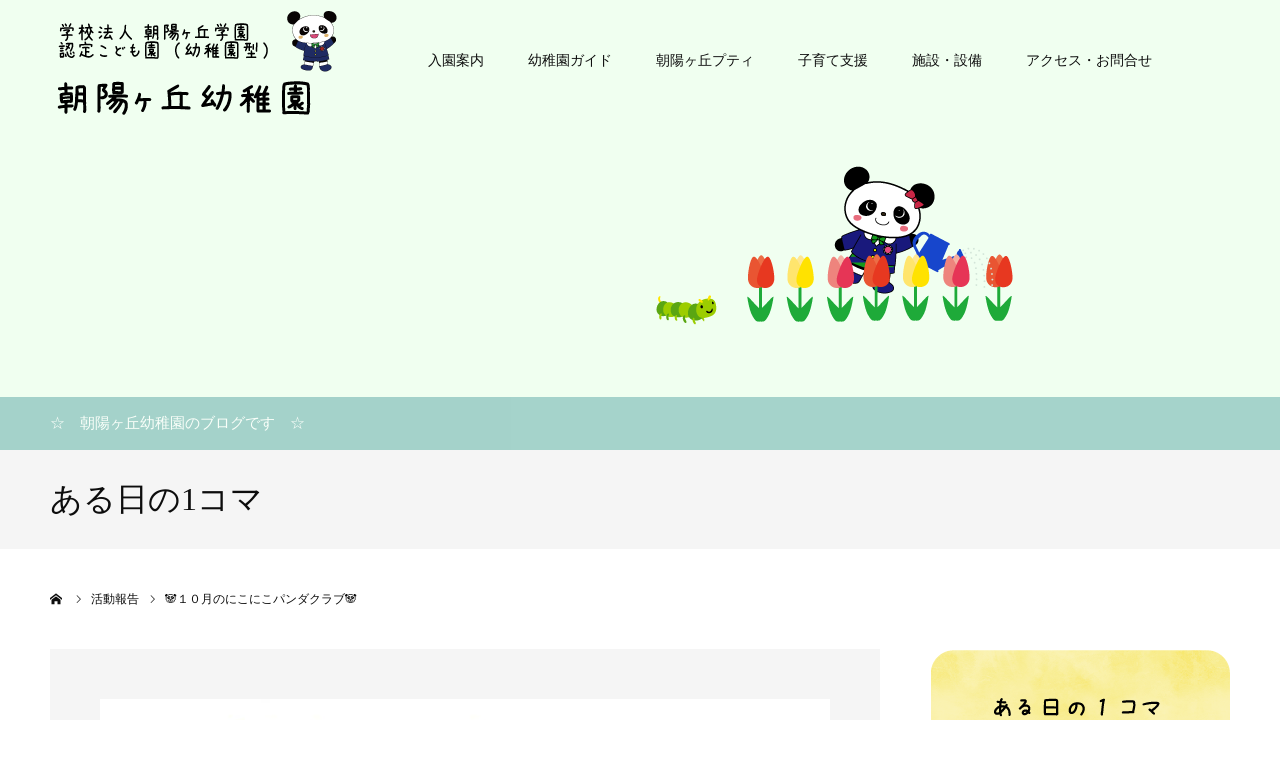

--- FILE ---
content_type: text/html; charset=UTF-8
request_url: https://asahikindergarten.com/report/%F0%9F%90%BC%EF%BC%91%EF%BC%90%E6%9C%88%E3%81%AE%E3%81%AB%E3%81%93%E3%81%AB%E3%81%93%E3%83%91%E3%83%B3%E3%83%80%E3%82%AF%E3%83%A9%E3%83%96%F0%9F%90%BC/
body_size: 11471
content:
<!DOCTYPE html>
<html class="pc" lang="ja">
<head>
<meta charset="UTF-8">
<!--[if IE]><meta http-equiv="X-UA-Compatible" content="IE=edge"><![endif]-->
<meta name="viewport" content="width=device-width">
<meta name="format-detection" content="telephone=no">
<title>&#x1f43c;１０月のにこにこパンダクラブ&#x1f43c; | 学校法人 朝陽ケ丘学園　朝陽ヶ丘幼稚園</title>
<meta name="description" content="☆１０月のにこにこパンダクラブ☆１０月のパンダクラブはミニミニ運動会ですよ！かけっこや玉入れ、おゆうぎなどをして楽しく遊びます&amp;#x1f3b5;楽しみにしていてくださいね！！たくさんのご予約をお待ちしておりま...">
<link rel="pingback" href="https://asahikindergarten.com/xmlrpc.php">
<link rel="shortcut icon" href="https://asahikindergarten.com/wp-content/uploads/2022/01/icon.png">
<meta name='robots' content='max-image-preview:large' />
<link rel='dns-prefetch' href='//webfonts.xserver.jp' />
<link rel="alternate" type="application/rss+xml" title="学校法人 朝陽ケ丘学園　朝陽ヶ丘幼稚園 &raquo; フィード" href="https://asahikindergarten.com/feed/" />
<link rel="alternate" type="application/rss+xml" title="学校法人 朝陽ケ丘学園　朝陽ヶ丘幼稚園 &raquo; コメントフィード" href="https://asahikindergarten.com/comments/feed/" />
<link rel="alternate" title="oEmbed (JSON)" type="application/json+oembed" href="https://asahikindergarten.com/wp-json/oembed/1.0/embed?url=https%3A%2F%2Fasahikindergarten.com%2Freport%2F%25f0%259f%2590%25bc%25ef%25bc%2591%25ef%25bc%2590%25e6%259c%2588%25e3%2581%25ae%25e3%2581%25ab%25e3%2581%2593%25e3%2581%25ab%25e3%2581%2593%25e3%2583%2591%25e3%2583%25b3%25e3%2583%2580%25e3%2582%25af%25e3%2583%25a9%25e3%2583%2596%25f0%259f%2590%25bc%2F" />
<link rel="alternate" title="oEmbed (XML)" type="text/xml+oembed" href="https://asahikindergarten.com/wp-json/oembed/1.0/embed?url=https%3A%2F%2Fasahikindergarten.com%2Freport%2F%25f0%259f%2590%25bc%25ef%25bc%2591%25ef%25bc%2590%25e6%259c%2588%25e3%2581%25ae%25e3%2581%25ab%25e3%2581%2593%25e3%2581%25ab%25e3%2581%2593%25e3%2583%2591%25e3%2583%25b3%25e3%2583%2580%25e3%2582%25af%25e3%2583%25a9%25e3%2583%2596%25f0%259f%2590%25bc%2F&#038;format=xml" />
<style id='wp-img-auto-sizes-contain-inline-css' type='text/css'>
img:is([sizes=auto i],[sizes^="auto," i]){contain-intrinsic-size:3000px 1500px}
/*# sourceURL=wp-img-auto-sizes-contain-inline-css */
</style>
<link rel='stylesheet' id='style-css' href='https://asahikindergarten.com/wp-content/themes/agenda_tcd059/style.css?ver=1.6.1' type='text/css' media='all' />
<style id='wp-emoji-styles-inline-css' type='text/css'>

	img.wp-smiley, img.emoji {
		display: inline !important;
		border: none !important;
		box-shadow: none !important;
		height: 1em !important;
		width: 1em !important;
		margin: 0 0.07em !important;
		vertical-align: -0.1em !important;
		background: none !important;
		padding: 0 !important;
	}
/*# sourceURL=wp-emoji-styles-inline-css */
</style>
<style id='wp-block-library-inline-css' type='text/css'>
:root{--wp-block-synced-color:#7a00df;--wp-block-synced-color--rgb:122,0,223;--wp-bound-block-color:var(--wp-block-synced-color);--wp-editor-canvas-background:#ddd;--wp-admin-theme-color:#007cba;--wp-admin-theme-color--rgb:0,124,186;--wp-admin-theme-color-darker-10:#006ba1;--wp-admin-theme-color-darker-10--rgb:0,107,160.5;--wp-admin-theme-color-darker-20:#005a87;--wp-admin-theme-color-darker-20--rgb:0,90,135;--wp-admin-border-width-focus:2px}@media (min-resolution:192dpi){:root{--wp-admin-border-width-focus:1.5px}}.wp-element-button{cursor:pointer}:root .has-very-light-gray-background-color{background-color:#eee}:root .has-very-dark-gray-background-color{background-color:#313131}:root .has-very-light-gray-color{color:#eee}:root .has-very-dark-gray-color{color:#313131}:root .has-vivid-green-cyan-to-vivid-cyan-blue-gradient-background{background:linear-gradient(135deg,#00d084,#0693e3)}:root .has-purple-crush-gradient-background{background:linear-gradient(135deg,#34e2e4,#4721fb 50%,#ab1dfe)}:root .has-hazy-dawn-gradient-background{background:linear-gradient(135deg,#faaca8,#dad0ec)}:root .has-subdued-olive-gradient-background{background:linear-gradient(135deg,#fafae1,#67a671)}:root .has-atomic-cream-gradient-background{background:linear-gradient(135deg,#fdd79a,#004a59)}:root .has-nightshade-gradient-background{background:linear-gradient(135deg,#330968,#31cdcf)}:root .has-midnight-gradient-background{background:linear-gradient(135deg,#020381,#2874fc)}:root{--wp--preset--font-size--normal:16px;--wp--preset--font-size--huge:42px}.has-regular-font-size{font-size:1em}.has-larger-font-size{font-size:2.625em}.has-normal-font-size{font-size:var(--wp--preset--font-size--normal)}.has-huge-font-size{font-size:var(--wp--preset--font-size--huge)}.has-text-align-center{text-align:center}.has-text-align-left{text-align:left}.has-text-align-right{text-align:right}.has-fit-text{white-space:nowrap!important}#end-resizable-editor-section{display:none}.aligncenter{clear:both}.items-justified-left{justify-content:flex-start}.items-justified-center{justify-content:center}.items-justified-right{justify-content:flex-end}.items-justified-space-between{justify-content:space-between}.screen-reader-text{border:0;clip-path:inset(50%);height:1px;margin:-1px;overflow:hidden;padding:0;position:absolute;width:1px;word-wrap:normal!important}.screen-reader-text:focus{background-color:#ddd;clip-path:none;color:#444;display:block;font-size:1em;height:auto;left:5px;line-height:normal;padding:15px 23px 14px;text-decoration:none;top:5px;width:auto;z-index:100000}html :where(.has-border-color){border-style:solid}html :where([style*=border-top-color]){border-top-style:solid}html :where([style*=border-right-color]){border-right-style:solid}html :where([style*=border-bottom-color]){border-bottom-style:solid}html :where([style*=border-left-color]){border-left-style:solid}html :where([style*=border-width]){border-style:solid}html :where([style*=border-top-width]){border-top-style:solid}html :where([style*=border-right-width]){border-right-style:solid}html :where([style*=border-bottom-width]){border-bottom-style:solid}html :where([style*=border-left-width]){border-left-style:solid}html :where(img[class*=wp-image-]){height:auto;max-width:100%}:where(figure){margin:0 0 1em}html :where(.is-position-sticky){--wp-admin--admin-bar--position-offset:var(--wp-admin--admin-bar--height,0px)}@media screen and (max-width:600px){html :where(.is-position-sticky){--wp-admin--admin-bar--position-offset:0px}}

/*# sourceURL=wp-block-library-inline-css */
</style><style id='global-styles-inline-css' type='text/css'>
:root{--wp--preset--aspect-ratio--square: 1;--wp--preset--aspect-ratio--4-3: 4/3;--wp--preset--aspect-ratio--3-4: 3/4;--wp--preset--aspect-ratio--3-2: 3/2;--wp--preset--aspect-ratio--2-3: 2/3;--wp--preset--aspect-ratio--16-9: 16/9;--wp--preset--aspect-ratio--9-16: 9/16;--wp--preset--color--black: #000000;--wp--preset--color--cyan-bluish-gray: #abb8c3;--wp--preset--color--white: #ffffff;--wp--preset--color--pale-pink: #f78da7;--wp--preset--color--vivid-red: #cf2e2e;--wp--preset--color--luminous-vivid-orange: #ff6900;--wp--preset--color--luminous-vivid-amber: #fcb900;--wp--preset--color--light-green-cyan: #7bdcb5;--wp--preset--color--vivid-green-cyan: #00d084;--wp--preset--color--pale-cyan-blue: #8ed1fc;--wp--preset--color--vivid-cyan-blue: #0693e3;--wp--preset--color--vivid-purple: #9b51e0;--wp--preset--gradient--vivid-cyan-blue-to-vivid-purple: linear-gradient(135deg,rgb(6,147,227) 0%,rgb(155,81,224) 100%);--wp--preset--gradient--light-green-cyan-to-vivid-green-cyan: linear-gradient(135deg,rgb(122,220,180) 0%,rgb(0,208,130) 100%);--wp--preset--gradient--luminous-vivid-amber-to-luminous-vivid-orange: linear-gradient(135deg,rgb(252,185,0) 0%,rgb(255,105,0) 100%);--wp--preset--gradient--luminous-vivid-orange-to-vivid-red: linear-gradient(135deg,rgb(255,105,0) 0%,rgb(207,46,46) 100%);--wp--preset--gradient--very-light-gray-to-cyan-bluish-gray: linear-gradient(135deg,rgb(238,238,238) 0%,rgb(169,184,195) 100%);--wp--preset--gradient--cool-to-warm-spectrum: linear-gradient(135deg,rgb(74,234,220) 0%,rgb(151,120,209) 20%,rgb(207,42,186) 40%,rgb(238,44,130) 60%,rgb(251,105,98) 80%,rgb(254,248,76) 100%);--wp--preset--gradient--blush-light-purple: linear-gradient(135deg,rgb(255,206,236) 0%,rgb(152,150,240) 100%);--wp--preset--gradient--blush-bordeaux: linear-gradient(135deg,rgb(254,205,165) 0%,rgb(254,45,45) 50%,rgb(107,0,62) 100%);--wp--preset--gradient--luminous-dusk: linear-gradient(135deg,rgb(255,203,112) 0%,rgb(199,81,192) 50%,rgb(65,88,208) 100%);--wp--preset--gradient--pale-ocean: linear-gradient(135deg,rgb(255,245,203) 0%,rgb(182,227,212) 50%,rgb(51,167,181) 100%);--wp--preset--gradient--electric-grass: linear-gradient(135deg,rgb(202,248,128) 0%,rgb(113,206,126) 100%);--wp--preset--gradient--midnight: linear-gradient(135deg,rgb(2,3,129) 0%,rgb(40,116,252) 100%);--wp--preset--font-size--small: 13px;--wp--preset--font-size--medium: 20px;--wp--preset--font-size--large: 36px;--wp--preset--font-size--x-large: 42px;--wp--preset--spacing--20: 0.44rem;--wp--preset--spacing--30: 0.67rem;--wp--preset--spacing--40: 1rem;--wp--preset--spacing--50: 1.5rem;--wp--preset--spacing--60: 2.25rem;--wp--preset--spacing--70: 3.38rem;--wp--preset--spacing--80: 5.06rem;--wp--preset--shadow--natural: 6px 6px 9px rgba(0, 0, 0, 0.2);--wp--preset--shadow--deep: 12px 12px 50px rgba(0, 0, 0, 0.4);--wp--preset--shadow--sharp: 6px 6px 0px rgba(0, 0, 0, 0.2);--wp--preset--shadow--outlined: 6px 6px 0px -3px rgb(255, 255, 255), 6px 6px rgb(0, 0, 0);--wp--preset--shadow--crisp: 6px 6px 0px rgb(0, 0, 0);}:where(.is-layout-flex){gap: 0.5em;}:where(.is-layout-grid){gap: 0.5em;}body .is-layout-flex{display: flex;}.is-layout-flex{flex-wrap: wrap;align-items: center;}.is-layout-flex > :is(*, div){margin: 0;}body .is-layout-grid{display: grid;}.is-layout-grid > :is(*, div){margin: 0;}:where(.wp-block-columns.is-layout-flex){gap: 2em;}:where(.wp-block-columns.is-layout-grid){gap: 2em;}:where(.wp-block-post-template.is-layout-flex){gap: 1.25em;}:where(.wp-block-post-template.is-layout-grid){gap: 1.25em;}.has-black-color{color: var(--wp--preset--color--black) !important;}.has-cyan-bluish-gray-color{color: var(--wp--preset--color--cyan-bluish-gray) !important;}.has-white-color{color: var(--wp--preset--color--white) !important;}.has-pale-pink-color{color: var(--wp--preset--color--pale-pink) !important;}.has-vivid-red-color{color: var(--wp--preset--color--vivid-red) !important;}.has-luminous-vivid-orange-color{color: var(--wp--preset--color--luminous-vivid-orange) !important;}.has-luminous-vivid-amber-color{color: var(--wp--preset--color--luminous-vivid-amber) !important;}.has-light-green-cyan-color{color: var(--wp--preset--color--light-green-cyan) !important;}.has-vivid-green-cyan-color{color: var(--wp--preset--color--vivid-green-cyan) !important;}.has-pale-cyan-blue-color{color: var(--wp--preset--color--pale-cyan-blue) !important;}.has-vivid-cyan-blue-color{color: var(--wp--preset--color--vivid-cyan-blue) !important;}.has-vivid-purple-color{color: var(--wp--preset--color--vivid-purple) !important;}.has-black-background-color{background-color: var(--wp--preset--color--black) !important;}.has-cyan-bluish-gray-background-color{background-color: var(--wp--preset--color--cyan-bluish-gray) !important;}.has-white-background-color{background-color: var(--wp--preset--color--white) !important;}.has-pale-pink-background-color{background-color: var(--wp--preset--color--pale-pink) !important;}.has-vivid-red-background-color{background-color: var(--wp--preset--color--vivid-red) !important;}.has-luminous-vivid-orange-background-color{background-color: var(--wp--preset--color--luminous-vivid-orange) !important;}.has-luminous-vivid-amber-background-color{background-color: var(--wp--preset--color--luminous-vivid-amber) !important;}.has-light-green-cyan-background-color{background-color: var(--wp--preset--color--light-green-cyan) !important;}.has-vivid-green-cyan-background-color{background-color: var(--wp--preset--color--vivid-green-cyan) !important;}.has-pale-cyan-blue-background-color{background-color: var(--wp--preset--color--pale-cyan-blue) !important;}.has-vivid-cyan-blue-background-color{background-color: var(--wp--preset--color--vivid-cyan-blue) !important;}.has-vivid-purple-background-color{background-color: var(--wp--preset--color--vivid-purple) !important;}.has-black-border-color{border-color: var(--wp--preset--color--black) !important;}.has-cyan-bluish-gray-border-color{border-color: var(--wp--preset--color--cyan-bluish-gray) !important;}.has-white-border-color{border-color: var(--wp--preset--color--white) !important;}.has-pale-pink-border-color{border-color: var(--wp--preset--color--pale-pink) !important;}.has-vivid-red-border-color{border-color: var(--wp--preset--color--vivid-red) !important;}.has-luminous-vivid-orange-border-color{border-color: var(--wp--preset--color--luminous-vivid-orange) !important;}.has-luminous-vivid-amber-border-color{border-color: var(--wp--preset--color--luminous-vivid-amber) !important;}.has-light-green-cyan-border-color{border-color: var(--wp--preset--color--light-green-cyan) !important;}.has-vivid-green-cyan-border-color{border-color: var(--wp--preset--color--vivid-green-cyan) !important;}.has-pale-cyan-blue-border-color{border-color: var(--wp--preset--color--pale-cyan-blue) !important;}.has-vivid-cyan-blue-border-color{border-color: var(--wp--preset--color--vivid-cyan-blue) !important;}.has-vivid-purple-border-color{border-color: var(--wp--preset--color--vivid-purple) !important;}.has-vivid-cyan-blue-to-vivid-purple-gradient-background{background: var(--wp--preset--gradient--vivid-cyan-blue-to-vivid-purple) !important;}.has-light-green-cyan-to-vivid-green-cyan-gradient-background{background: var(--wp--preset--gradient--light-green-cyan-to-vivid-green-cyan) !important;}.has-luminous-vivid-amber-to-luminous-vivid-orange-gradient-background{background: var(--wp--preset--gradient--luminous-vivid-amber-to-luminous-vivid-orange) !important;}.has-luminous-vivid-orange-to-vivid-red-gradient-background{background: var(--wp--preset--gradient--luminous-vivid-orange-to-vivid-red) !important;}.has-very-light-gray-to-cyan-bluish-gray-gradient-background{background: var(--wp--preset--gradient--very-light-gray-to-cyan-bluish-gray) !important;}.has-cool-to-warm-spectrum-gradient-background{background: var(--wp--preset--gradient--cool-to-warm-spectrum) !important;}.has-blush-light-purple-gradient-background{background: var(--wp--preset--gradient--blush-light-purple) !important;}.has-blush-bordeaux-gradient-background{background: var(--wp--preset--gradient--blush-bordeaux) !important;}.has-luminous-dusk-gradient-background{background: var(--wp--preset--gradient--luminous-dusk) !important;}.has-pale-ocean-gradient-background{background: var(--wp--preset--gradient--pale-ocean) !important;}.has-electric-grass-gradient-background{background: var(--wp--preset--gradient--electric-grass) !important;}.has-midnight-gradient-background{background: var(--wp--preset--gradient--midnight) !important;}.has-small-font-size{font-size: var(--wp--preset--font-size--small) !important;}.has-medium-font-size{font-size: var(--wp--preset--font-size--medium) !important;}.has-large-font-size{font-size: var(--wp--preset--font-size--large) !important;}.has-x-large-font-size{font-size: var(--wp--preset--font-size--x-large) !important;}
/*# sourceURL=global-styles-inline-css */
</style>

<style id='classic-theme-styles-inline-css' type='text/css'>
/*! This file is auto-generated */
.wp-block-button__link{color:#fff;background-color:#32373c;border-radius:9999px;box-shadow:none;text-decoration:none;padding:calc(.667em + 2px) calc(1.333em + 2px);font-size:1.125em}.wp-block-file__button{background:#32373c;color:#fff;text-decoration:none}
/*# sourceURL=/wp-includes/css/classic-themes.min.css */
</style>
<link rel='stylesheet' id='spider-css' href='https://asahikindergarten.com/wp-content/plugins/snow-monkey-blocks/dist/packages/spider/dist/css/spider.css?ver=1766101525' type='text/css' media='all' />
<link rel='stylesheet' id='snow-monkey-blocks-css' href='https://asahikindergarten.com/wp-content/plugins/snow-monkey-blocks/dist/css/blocks.css?ver=1766101525' type='text/css' media='all' />
<link rel='stylesheet' id='sass-basis-css' href='https://asahikindergarten.com/wp-content/plugins/snow-monkey-blocks/dist/css/fallback.css?ver=1766101525' type='text/css' media='all' />
<link rel='stylesheet' id='snow-monkey-blocks/nopro-css' href='https://asahikindergarten.com/wp-content/plugins/snow-monkey-blocks/dist/css/nopro.css?ver=1766101525' type='text/css' media='all' />
<link rel='stylesheet' id='snow-monkey-editor-css' href='https://asahikindergarten.com/wp-content/plugins/snow-monkey-editor/dist/css/app.css?ver=1763724861' type='text/css' media='all' />
<link rel='stylesheet' id='snow-monkey-editor@front-css' href='https://asahikindergarten.com/wp-content/plugins/snow-monkey-editor/dist/css/front.css?ver=1763724861' type='text/css' media='all' />
<link rel='stylesheet' id='snow-monkey-blocks-spider-slider-style-css' href='https://asahikindergarten.com/wp-content/plugins/snow-monkey-blocks/dist/blocks/spider-slider/style-index.css?ver=1766101525' type='text/css' media='all' />
<link rel='stylesheet' id='snow-monkey-editor@view-css' href='https://asahikindergarten.com/wp-content/plugins/snow-monkey-editor/dist/css/view.css?ver=1763724861' type='text/css' media='all' />
<script type="text/javascript" src="https://asahikindergarten.com/wp-includes/js/jquery/jquery.min.js?ver=3.7.1" id="jquery-core-js"></script>
<script type="text/javascript" src="https://asahikindergarten.com/wp-includes/js/jquery/jquery-migrate.min.js?ver=3.4.1" id="jquery-migrate-js"></script>
<script type="text/javascript" src="//webfonts.xserver.jp/js/xserverv3.js?fadein=0&amp;ver=2.0.8" id="typesquare_std-js"></script>
<script type="text/javascript" src="https://asahikindergarten.com/wp-content/plugins/snow-monkey-blocks/dist/js/fontawesome-all.js?ver=1766101525" id="fontawesome6-js" defer="defer" data-wp-strategy="defer"></script>
<script type="text/javascript" src="https://asahikindergarten.com/wp-content/plugins/snow-monkey-blocks/dist/packages/spider/dist/js/spider.js?ver=1766101525" id="spider-js" defer="defer" data-wp-strategy="defer"></script>
<script type="text/javascript" src="https://asahikindergarten.com/wp-content/plugins/snow-monkey-editor/dist/js/app.js?ver=1763724861" id="snow-monkey-editor-js" defer="defer" data-wp-strategy="defer"></script>
<link rel="https://api.w.org/" href="https://asahikindergarten.com/wp-json/" /><link rel="canonical" href="https://asahikindergarten.com/report/%f0%9f%90%bc%ef%bc%91%ef%bc%90%e6%9c%88%e3%81%ae%e3%81%ab%e3%81%93%e3%81%ab%e3%81%93%e3%83%91%e3%83%b3%e3%83%80%e3%82%af%e3%83%a9%e3%83%96%f0%9f%90%bc/" />
<link rel='shortlink' href='https://asahikindergarten.com/?p=1008' />

<link rel="stylesheet" href="https://asahikindergarten.com/wp-content/themes/agenda_tcd059/css/design-plus.css?ver=1.6.1">
<link rel="stylesheet" href="https://asahikindergarten.com/wp-content/themes/agenda_tcd059/css/sns-botton.css?ver=1.6.1">
<link rel="stylesheet" media="screen and (max-width:1260px)" href="https://asahikindergarten.com/wp-content/themes/agenda_tcd059/css/responsive.css?ver=1.6.1">
<link rel="stylesheet" media="screen and (max-width:1260px)" href="https://asahikindergarten.com/wp-content/themes/agenda_tcd059/css/footer-bar.css?ver=1.6.1">

<script src="https://asahikindergarten.com/wp-content/themes/agenda_tcd059/js/jquery.easing.1.4.js?ver=1.6.1"></script>
<script src="https://asahikindergarten.com/wp-content/themes/agenda_tcd059/js/jscript.js?ver=1.6.1"></script>
<script src="https://asahikindergarten.com/wp-content/themes/agenda_tcd059/js/comment.js?ver=1.6.1"></script>
<script src="https://asahikindergarten.com/wp-content/themes/agenda_tcd059/js/header_fix.js?ver=1.6.1"></script>
<script src="https://asahikindergarten.com/wp-content/themes/agenda_tcd059/js/mobile_header_fix.js?ver=1.6.1"></script>


<style type="text/css">

body, input, textarea { font-family: Arial, "Hiragino Kaku Gothic ProN", "ヒラギノ角ゴ ProN W3", "メイリオ", Meiryo, sans-serif; }

.rich_font, .p-vertical { font-family: "Times New Roman" , "游明朝" , "Yu Mincho" , "游明朝体" , "YuMincho" , "ヒラギノ明朝 Pro W3" , "Hiragino Mincho Pro" , "HiraMinProN-W3" , "HGS明朝E" , "ＭＳ Ｐ明朝" , "MS PMincho" , serif; font-weight:500; }


#header_image_for_404 .headline { font-family: "Times New Roman" , "游明朝" , "Yu Mincho" , "游明朝体" , "YuMincho" , "ヒラギノ明朝 Pro W3" , "Hiragino Mincho Pro" , "HiraMinProN-W3" , "HGS明朝E" , "ＭＳ Ｐ明朝" , "MS PMincho" , serif; font-weight:500; }






#page_header_catch { font-size:15px; color:#FFFFFF; background:rgba(0,114,122,0.5); }
.mobile #page_header_catch { font-size:12px; }
#page_header_title { font-size:32px; }
.mobile #page_header_title { font-size:18px; }
#post_title { font-size:32px; color:#000000; }
.post_content { font-size:14px; color:#000000; }
.mobile #post_title { font-size:18px; }
.mobile .post_content { font-size:13px; }


.c-pw__btn { background: #00d084; }
.post_content a, .post_content a:hover, .custom-html-widget a, .custom-html-widget a:hover { color: #008c8d; }


#related_post .image img, .styled_post_list1 .image img, .styled_post_list2 .image img, .widget_tab_post_list .image img, .index_post_image img
{
  width:100%; height:auto;
  -webkit-transition: transform  0.75s ease;
  transition: transform  0.75s ease;
}
#related_post .image:hover img, .styled_post_list1 .image:hover img, .styled_post_list2 .image:hover img, .widget_tab_post_list .image:hover img, .index_post_image:hover img
{
  -webkit-transform: scale(1.2);
  transform: scale(1.2);
}



body, a, #previous_next_post a:hover
  { color: #0d0d0d; }

.side_widget .styled_post_list1 .title:hover, .page_post_list .meta a:hover, .page_post_list .headline,
  .slider_main .caption .title a:hover, #comment_header ul li a:hover, #header_text .logo a:hover, #bread_crumb li.home a:hover:before, #post_title_area .meta li a:hover
    { color: #00d084; }

.pc #global_menu ul ul a, .next_page_link a:hover, .collapse_category_list li a:hover .count, .pb_spec_table_button a:hover,
  #wp-calendar td a:hover, #wp-calendar #prev a:hover, #wp-calendar #next a:hover, .mobile #global_menu li a:hover, #mobile_menu .close_button:hover,
    #post_pagination p, .page_navi span.current, .tcd_user_profile_widget .button a:hover, #return_top a, #p_readmore .button,
      #header_slider .slick-dots button:hover::before, #header_slider .slick-dots .slick-active button::before
        { background-color: #00d084 !important; }

#comment_header ul li a:hover, #comment_header ul li.comment_switch_active a, #comment_header #comment_closed p, #post_pagination p, .page_navi span.current
  { border-color: #00d084; }

.collapse_category_list li a:before
  { border-color: transparent transparent transparent #00d084; }

.slider_nav .swiper-slide-active, .slider_nav .swiper-slide:hover
  { box-shadow:inset 0 0 0 5px #00d084; }

a:hover, #index_news .button:hover:after, .pc #global_menu a:hover, .pc #global_menu > ul > li.active > a, .pc #global_menu > ul > li.current-menu-item > a, #bread_crumb li.home a:hover:after, #bread_crumb li a:hover, .tcd_category_list li a:hover, #report_post_meta_top a:hover
  { color: #00935d; }

.pc #global_menu ul ul a:hover, #return_top a:hover, #post_pagination a:hover, .page_navi a:hover, #slide_menu a span.count, .tcdw_custom_drop_menu a:hover, #p_readmore .button:hover, #previous_next_page a:hover,
  .tcd_category_list li a:hover .count, #submit_comment:hover, #comment_header ul li a:hover, .widget_tab_post_list_button a:hover, .mobile #menu_button:hover
    { background-color: #00935d !important; }

#post_pagination a:hover, .page_navi a:hover, .tcdw_custom_drop_menu a:hover, #comment_textarea textarea:focus, #guest_info input:focus, .widget_tab_post_list_button a:hover
  { border-color: #00935d !important; }

.post_content a { color: #008c8d; }

#comment_header ul li.comment_switch_active a, #comment_header #comment_closed p { background-color: #00d084 !important; }
#comment_header ul li.comment_switch_active a:after, #comment_header #comment_closed p:after { border-color:#00d084 transparent transparent transparent; }

.side_headline { color: #00d084; background: #000000;  }

.no_header_content { background:rgba(0,208,132,0.8); }



#header_inner {
background: #F0FFF0;
}
</style>


<script type="text/javascript">
window.onbeforeunload = function() {
};
window.onunload = function() {
};
window.addEventListener("pageshow", function(evt) {
    if (evt.persisted) {
        window.location.reload();
    }
}, false);
</script>

<style type="text/css"></style></head>
<body id="body" class="wp-singular report-template-default single single-report postid-1008 wp-theme-agenda_tcd059 fix_top mobile_header_fix">


<div id="container">

 <div id="header" class="no_border">
  <div id="header_inner" class="clearfix">
   <div id="header_logo">
    <div id="logo_image">
 <h1 class="logo">
  <a href="https://asahikindergarten.com/" title="学校法人 朝陽ケ丘学園　朝陽ヶ丘幼稚園">
      <img class="pc_logo_image" src="https://asahikindergarten.com/wp-content/uploads/2022/01/rogo-big.png?1768796878" alt="学校法人 朝陽ケ丘学園　朝陽ヶ丘幼稚園" title="学校法人 朝陽ケ丘学園　朝陽ヶ丘幼稚園" width="300" height="120" />
         <img class="mobile_logo_image" src="https://asahikindergarten.com/wp-content/uploads/2022/01/rogo-sma.png?1768796878" alt="学校法人 朝陽ケ丘学園　朝陽ヶ丘幼稚園" title="学校法人 朝陽ケ丘学園　朝陽ヶ丘幼稚園" width="280" height="50" />
     </a>
 </h1>
</div>
   </div>
      <div id="global_menu">
    <ul id="menu-menu2022" class="menu"><li id="menu-item-96" class="menu-item menu-item-type-post_type menu-item-object-page menu-item-96"><a href="https://asahikindergarten.com/annnai/">入園案内</a></li>
<li id="menu-item-135" class="menu-item menu-item-type-post_type menu-item-object-page menu-item-has-children menu-item-135"><a href="https://asahikindergarten.com/guide/">幼稚園ガイド</a>
<ul class="sub-menu">
	<li id="menu-item-102" class="menu-item menu-item-type-post_type menu-item-object-page menu-item-102"><a href="https://asahikindergarten.com/kyouiku/">本学園教育</a></li>
	<li id="menu-item-97" class="menu-item menu-item-type-post_type menu-item-object-page menu-item-97"><a href="https://asahikindergarten.com/profile1/">本学園・学園長プロフィール</a></li>
	<li id="menu-item-99" class="menu-item menu-item-type-post_type menu-item-object-page menu-item-99"><a href="https://asahikindergarten.com/hoikuryou/">保育料</a></li>
	<li id="menu-item-284" class="menu-item menu-item-type-post_type menu-item-object-page menu-item-284"><a href="https://asahikindergarten.com/nagare/">1日の流れ</a></li>
	<li id="menu-item-244" class="menu-item menu-item-type-post_type menu-item-object-page menu-item-244"><a href="https://asahikindergarten.com/gyouji/">年間行事</a></li>
</ul>
</li>
<li id="menu-item-101" class="menu-item menu-item-type-post_type menu-item-object-page menu-item-101"><a href="https://asahikindergarten.com/petits/">朝陽ヶ丘プティ</a></li>
<li id="menu-item-127" class="menu-item menu-item-type-post_type menu-item-object-page menu-item-127"><a href="https://asahikindergarten.com/kosodate/">子育て支援</a></li>
<li id="menu-item-100" class="menu-item menu-item-type-post_type menu-item-object-page menu-item-100"><a href="https://asahikindergarten.com/setubi/">施設・設備</a></li>
<li id="menu-item-105" class="menu-item menu-item-type-post_type menu-item-object-page menu-item-105"><a href="https://asahikindergarten.com/info/">アクセス・お問合せ</a></li>
</ul>   </div>
   <a href="#" id="menu_button"><span>menu</span></a>
     </div><!-- END #header_inner -->
 </div><!-- END #header -->

 
 <div id="main_contents" class="clearfix">
<div id="page_header" style="background:url(https://asahikindergarten.com/wp-content/uploads/2022/01/pagetop-blog.png) no-repeat center center; background-size:cover;">
  <h2 id="page_header_catch" class="rich_font"><span>☆　朝陽ヶ丘幼稚園のブログです　☆</span></h2>
  </div>
<h3 id="page_header_title" class="rich_font"><span>ある日の1コマ</span></h3>

<div id="bread_crumb">

<ul class="clearfix" itemscope itemtype="http://schema.org/BreadcrumbList">
 <li itemprop="itemListElement" itemscope itemtype="http://schema.org/ListItem" class="home"><a itemprop="item" href="https://asahikindergarten.com/"><span itemprop="name">ホーム</span></a><meta itemprop="position" content="1"></li>
 <li itemprop="itemListElement" itemscope itemtype="http://schema.org/ListItem"><a itemprop="item" href="https://asahikindergarten.com/report/"><span itemprop="name">活動報告</span></a><meta itemprop="position" content="2"></li>
  <li class="last" itemprop="itemListElement" itemscope itemtype="http://schema.org/ListItem"><span itemprop="name">&#x1f43c;１０月のにこにこパンダクラブ&#x1f43c;</span><meta itemprop="position" content="4"></li>
</ul>

</div>

<div id="main_col" class="clearfix">

 <div id="left_col">

  
   <article id="article" class="report">

        <div id="post_image">
          <img width="725" height="500" src="https://asahikindergarten.com/wp-content/uploads/2022/09/SKM_C360i22091214490-scaled-e1662962552347-725x500.jpg" class="attachment-size5 size-size5 wp-post-image" alt="" decoding="async" fetchpriority="high" />    </div>
    
    <h2 id="post_title" class="rich_font entry-title ">&#x1f43c;１０月のにこにこパンダクラブ&#x1f43c;</h2>

    <ul id="report_post_meta_top" class="clearfix">
     <li class="date"><time class="entry-date updated" datetime="2022-09-12T15:11:51+09:00">2022.09.12</time></li>
         </ul>

    
    <div class="post_content clearfix">
     <p><strong><span style="font-size: 18pt;">☆１０月のにこにこパンダクラブ☆</span></strong></p>
<p><span style="font-size: 14pt;">１０月のパンダクラブはミニミニ運動会ですよ！</span></p>
<p><span style="font-size: 14pt;">かけっこや玉入れ、おゆうぎなどをして楽しく遊びます&#x1f3b5;</span></p>
<p><span style="font-size: 14pt;">楽しみにしていてくださいね！！</span></p>
<p><span style="font-size: 14pt;">たくさんのご予約をお待ちしております☆</span></p>
    </div>

    
        <div id="previous_next_post" class="clearfix">
     <div class='prev_post'><a href='https://asahikindergarten.com/report/%e2%98%85%e5%b9%b4%e9%95%b7%e7%b5%84%e2%98%85%e5%ae%bf%e6%b3%8a%e4%bf%9d%e8%82%b2%e3%80%80%ef%bc%92%e6%97%a5%e7%9b%ae%e2%99%ab/' title='★年長組★宿泊保育　２日目♫'><span class='title'>★年長組★宿泊保育　２日目♫</span><span class='nav'>前の記事</span></a></div>
<div class='next_post'><a href='https://asahikindergarten.com/report/%e3%83%9b%e3%83%bc%e3%83%a0%e3%82%af%e3%83%a9%e3%82%b9%e3%80%80%e6%a5%bd%e3%81%97%e3%81%84%e3%81%aa%e2%99%aa/' title='ホームクラス　楽しいな♪'><span class='title'>ホームクラス　楽しいな♪</span><span class='nav'>次の記事</span></a></div>
    </div>
    
   </article><!-- END #article -->

   
      <div id="report_list">
        <h3 class="headline" style="font-size:18px; -webkit-box-shadow:0 -5px 0 0 #000000; box-shadow:0 -5px 0 0 #000000;">活動報告</h3>
        <div class="post_list clearfix">
          <article class="item">
            <a class="image index_post_image" href="https://asahikindergarten.com/report/2026%e5%b9%b4%e3%81%8c%e5%a7%8b%e3%81%be%e3%82%8a%e3%81%be%e3%81%97%e3%81%9f/" title="2026年が始まりました&#x1f38d;&#x1f3c7;"><img width="520" height="360" src="https://asahikindergarten.com/wp-content/uploads/2026/01/ダウンロード-30-520x360.png" class="attachment-size2 size-size2 wp-post-image" alt="" decoding="async" loading="lazy" /></a>
      <div class="title_area">
       <h4 class="title"><a href="https://asahikindergarten.com/report/2026%e5%b9%b4%e3%81%8c%e5%a7%8b%e3%81%be%e3%82%8a%e3%81%be%e3%81%97%e3%81%9f/" title="2026年が始まりました&#x1f38d;&#x1f3c7;">2026年が始まりました&#x1f38d;&#x1f3c7;</a></h4>
       <p class="date"><time class="entry-date updated" datetime="2026-01-09T16:55:28+09:00">2026.01.9</time></p>
      </div>
     </article>
          <article class="item">
            <a class="image index_post_image" href="https://asahikindergarten.com/report/%e5%9c%92%e5%ba%ad%e9%96%8b%e6%94%be%e6%9c%9d%e9%99%bd%e3%83%b6%e4%b8%98%e5%b9%bc%e7%a8%9a%e5%9c%92%e3%81%ab%e9%81%8a%e3%81%b3%e3%81%ab%e6%9d%a5%e3%81%a6%e3%81%ad/" title="園庭開放&#x1f497;朝陽ヶ丘幼稚園に遊びに来てね&#x1f60a;&#x1f340;"><img width="520" height="360" src="https://asahikindergarten.com/wp-content/uploads/2025/12/ダウンロード-19-520x360.png" class="attachment-size2 size-size2 wp-post-image" alt="" decoding="async" loading="lazy" /></a>
      <div class="title_area">
       <h4 class="title"><a href="https://asahikindergarten.com/report/%e5%9c%92%e5%ba%ad%e9%96%8b%e6%94%be%e6%9c%9d%e9%99%bd%e3%83%b6%e4%b8%98%e5%b9%bc%e7%a8%9a%e5%9c%92%e3%81%ab%e9%81%8a%e3%81%b3%e3%81%ab%e6%9d%a5%e3%81%a6%e3%81%ad/" title="園庭開放&#x1f497;朝陽ヶ丘幼稚園に遊びに来てね&#x1f60a;&#x1f340;">園庭開放&#x1f497;朝陽ヶ丘幼稚園に遊びに来てね&#x1f60a;…</a></h4>
       <p class="date"><time class="entry-date updated" datetime="2025-12-20T17:28:22+09:00">2025.12.20</time></p>
      </div>
     </article>
          <article class="item">
            <a class="image index_post_image" href="https://asahikindergarten.com/report/%e4%bb%a4%e5%92%8c%ef%bc%97%e5%b9%b4%e5%ba%a6%ef%bc%91%ef%bc%92%e6%9c%88/" title="令和７年度&#x1f384;１２月"><img width="520" height="360" src="https://asahikindergarten.com/wp-content/uploads/2025/12/ダウンロード-520x360.png" class="attachment-size2 size-size2 wp-post-image" alt="" decoding="async" loading="lazy" /></a>
      <div class="title_area">
       <h4 class="title"><a href="https://asahikindergarten.com/report/%e4%bb%a4%e5%92%8c%ef%bc%97%e5%b9%b4%e5%ba%a6%ef%bc%91%ef%bc%92%e6%9c%88/" title="令和７年度&#x1f384;１２月">令和７年度&#x1f384;１２月</a></h4>
       <p class="date"><time class="entry-date updated" datetime="2025-12-20T17:28:08+09:00">2025.12.20</time></p>
      </div>
     </article>
          <article class="item">
            <a class="image index_post_image" href="https://asahikindergarten.com/report/%e4%bb%a4%e5%92%8c7%e5%b9%b4%e5%ba%a611%e6%9c%88/" title="令和7年度&#x1f342;11月&#x1f342;"><img width="520" height="360" src="https://asahikindergarten.com/wp-content/uploads/2025/12/ダウンロード-8-520x360.png" class="attachment-size2 size-size2 wp-post-image" alt="" decoding="async" loading="lazy" /></a>
      <div class="title_area">
       <h4 class="title"><a href="https://asahikindergarten.com/report/%e4%bb%a4%e5%92%8c7%e5%b9%b4%e5%ba%a611%e6%9c%88/" title="令和7年度&#x1f342;11月&#x1f342;">令和7年度&#x1f342;11月&#x1f342;</a></h4>
       <p class="date"><time class="entry-date updated" datetime="2025-12-08T14:40:01+09:00">2025.12.8</time></p>
      </div>
     </article>
          <article class="item">
            <a class="image index_post_image" href="https://asahikindergarten.com/report/%e4%bb%a4%e5%92%8c7%e5%b9%b4%e5%ba%a6%e3%81%9f%e3%81%ae%e3%81%97%e3%81%84%e7%99%ba%e8%a1%a8%e4%bc%9a/" title="令和7年度&#x1f31f;たのしい発表会&#x1f31f;"><img width="520" height="360" src="https://asahikindergarten.com/wp-content/uploads/2025/12/ダウンロード-10-520x360.png" class="attachment-size2 size-size2 wp-post-image" alt="" decoding="async" loading="lazy" /></a>
      <div class="title_area">
       <h4 class="title"><a href="https://asahikindergarten.com/report/%e4%bb%a4%e5%92%8c7%e5%b9%b4%e5%ba%a6%e3%81%9f%e3%81%ae%e3%81%97%e3%81%84%e7%99%ba%e8%a1%a8%e4%bc%9a/" title="令和7年度&#x1f31f;たのしい発表会&#x1f31f;">令和7年度&#x1f31f;たのしい発表会&#x1f31f;</a></h4>
       <p class="date"><time class="entry-date updated" datetime="2025-12-08T14:39:55+09:00">2025.12.8</time></p>
      </div>
     </article>
          <article class="item">
            <a class="image index_post_image" href="https://asahikindergarten.com/report/%e4%bb%a4%e5%92%8c7%e5%b9%b4%e5%ba%a6%f0%9f%8e%83%e6%9c%9d%e9%99%bd%e3%83%b6%e4%b8%98%e3%81%be%e3%81%a4%e3%82%8a%f0%9f%8e%83/" title="令和7年度&#x1f383;朝陽ヶ丘まつり&#x1f383;"><img width="520" height="360" src="https://asahikindergarten.com/wp-content/uploads/2025/11/ダウンロード-1-1-520x360.png" class="attachment-size2 size-size2 wp-post-image" alt="" decoding="async" loading="lazy" /></a>
      <div class="title_area">
       <h4 class="title"><a href="https://asahikindergarten.com/report/%e4%bb%a4%e5%92%8c7%e5%b9%b4%e5%ba%a6%f0%9f%8e%83%e6%9c%9d%e9%99%bd%e3%83%b6%e4%b8%98%e3%81%be%e3%81%a4%e3%82%8a%f0%9f%8e%83/" title="令和7年度&#x1f383;朝陽ヶ丘まつり&#x1f383;">令和7年度&#x1f383;朝陽ヶ丘まつり&#x1f383;</a></h4>
       <p class="date"><time class="entry-date updated" datetime="2025-11-12T16:22:27+09:00">2025.11.12</time></p>
      </div>
     </article>
          <article class="item">
            <a class="image index_post_image" href="https://asahikindergarten.com/report/%e4%bb%a4%e5%92%8c7%e5%b9%b4%e5%ba%a6%f0%9f%8d%83%ef%bc%91%ef%bc%90%e6%9c%88%f0%9f%8d%83/" title="令和7年度&#x1f343;１０月&#x1f343;"><img width="520" height="360" src="https://asahikindergarten.com/wp-content/uploads/2025/11/ダウンロード-6-520x360.png" class="attachment-size2 size-size2 wp-post-image" alt="" decoding="async" loading="lazy" /></a>
      <div class="title_area">
       <h4 class="title"><a href="https://asahikindergarten.com/report/%e4%bb%a4%e5%92%8c7%e5%b9%b4%e5%ba%a6%f0%9f%8d%83%ef%bc%91%ef%bc%90%e6%9c%88%f0%9f%8d%83/" title="令和7年度&#x1f343;１０月&#x1f343;">令和7年度&#x1f343;１０月&#x1f343;</a></h4>
       <p class="date"><time class="entry-date updated" datetime="2025-11-07T16:13:18+09:00">2025.11.7</time></p>
      </div>
     </article>
          <article class="item">
            <a class="image index_post_image" href="https://asahikindergarten.com/report/%e4%bb%a4%e5%92%8c%ef%bc%97%e5%b9%b4%e5%ba%a6%f0%9f%8d%83%e7%a7%8b%e3%81%ae%e5%9c%92%e5%a4%96%e4%bf%9d%e8%82%b2%f0%9f%8d%83/" title="令和７年度&#x1f343;秋の園外保育&#x1f343;"><img width="520" height="360" src="https://asahikindergarten.com/wp-content/uploads/2025/10/ダウンロード-46-520x360.png" class="attachment-size2 size-size2 wp-post-image" alt="" decoding="async" loading="lazy" /></a>
      <div class="title_area">
       <h4 class="title"><a href="https://asahikindergarten.com/report/%e4%bb%a4%e5%92%8c%ef%bc%97%e5%b9%b4%e5%ba%a6%f0%9f%8d%83%e7%a7%8b%e3%81%ae%e5%9c%92%e5%a4%96%e4%bf%9d%e8%82%b2%f0%9f%8d%83/" title="令和７年度&#x1f343;秋の園外保育&#x1f343;">令和７年度&#x1f343;秋の園外保育&#x1f343;</a></h4>
       <p class="date"><time class="entry-date updated" datetime="2025-10-31T14:45:21+09:00">2025.10.31</time></p>
      </div>
     </article>
          <article class="item">
            <a class="image index_post_image" href="https://asahikindergarten.com/report/%e3%81%bf%e3%81%8b%e3%82%93%e7%8b%a9%e3%82%8a%f0%9f%8d%8a%ef%bc%86%e8%8a%8b%e6%8e%98%e3%82%8a%e9%81%a0%e8%b6%b3%f0%9f%8d%a0/" title="みかん狩り&#x1f34a;＆芋掘り遠足&#x1f360;"><img width="520" height="360" src="https://asahikindergarten.com/wp-content/uploads/2025/10/ダウンロード-66-520x360.png" class="attachment-size2 size-size2 wp-post-image" alt="" decoding="async" loading="lazy" /></a>
      <div class="title_area">
       <h4 class="title"><a href="https://asahikindergarten.com/report/%e3%81%bf%e3%81%8b%e3%82%93%e7%8b%a9%e3%82%8a%f0%9f%8d%8a%ef%bc%86%e8%8a%8b%e6%8e%98%e3%82%8a%e9%81%a0%e8%b6%b3%f0%9f%8d%a0/" title="みかん狩り&#x1f34a;＆芋掘り遠足&#x1f360;">みかん狩り&#x1f34a;＆芋掘り遠足&#x1f360;</a></h4>
       <p class="date"><time class="entry-date updated" datetime="2025-10-31T13:14:56+09:00">2025.10.31</time></p>
      </div>
     </article>
         </div><!-- END .post_list -->
   </div><!-- END #report_list -->
   
 </div><!-- END #left_col -->

 <div id="side_col">
<div class="side_widget clearfix tcd_ad_widget" id="tcd_ad_widget-2">
<a href="https://asahikindergarten.com/report/" target="_blank"><img src="https://asahikindergarten.com/wp-content/uploads/2022/01/side-blog.png" alt="" /></a>
</div>
</div>

</div><!-- END #main_col -->


 </div><!-- END #main_contents -->


  <div id="footer_banner" style="background:#f3f3f3;">
  <div id="footer_banner_inner" class="clearfix">
    <div class="item">
   <a href="https://asahikindergarten.com/recruit/" >
    <h3 class="title">求人情報</h3>
            <img class="image" src="https://asahikindergarten.com/wp-content/uploads/2022/01/foter-1rec.png" alt="" title="" />
       </a>
  </div>
    <div class="item">
   <a href="#" >
    <h3 class="title"></h3>
            <img class="image" src="https://asahikindergarten.com/wp-content/uploads/2022/01/foter-1.png" alt="" title="" />
       </a>
  </div>
    <div class="item">
   <a href="#" >
    <h3 class="title"></h3>
            <img class="image" src="https://asahikindergarten.com/wp-content/uploads/2022/01/foter-2a.png" alt="" title="" />
       </a>
  </div>
    </div>
 </div><!-- END #footer_banner -->
 

 <div id="footer_bottom" class="clearfix">

    <div id="footer_info">
   <div id="footer_logo_image" class="footer_logo">
 <h3 class="logo">
  <a href="https://asahikindergarten.com/" title="学校法人 朝陽ケ丘学園　朝陽ヶ丘幼稚園">
      <img class="pc_logo_image" src="https://asahikindergarten.com/wp-content/uploads/2022/01/rogo-sma.png?1768796878" alt="学校法人 朝陽ケ丘学園　朝陽ヶ丘幼稚園" title="学校法人 朝陽ケ丘学園　朝陽ヶ丘幼稚園" width="280" height="50" />
     </a>
 </h3>
</div>
   <div class="info"><p>〒577-0061<br />
大阪府東大阪市森河内西1丁目3-25<br />
TEL：06（6783）5290<br />
FAX：06（6783）5291</p>
</div>      <ul id="footer_social_link" class="clearfix">
                                <li class="rss"><a class="target_blank" href="https://asahikindergarten.com/feed/"><span>RSS</span></a></li>   </ul>
     </div>

      <div id="footer_menu_left" class="footer_menu two_menu">
   <ul id="menu-menu2022-1" class="menu"><li class="menu-item menu-item-type-post_type menu-item-object-page menu-item-96"><a href="https://asahikindergarten.com/annnai/">入園案内</a></li>
<li class="menu-item menu-item-type-post_type menu-item-object-page menu-item-135"><a href="https://asahikindergarten.com/guide/">幼稚園ガイド</a></li>
<li class="menu-item menu-item-type-post_type menu-item-object-page menu-item-101"><a href="https://asahikindergarten.com/petits/">朝陽ヶ丘プティ</a></li>
<li class="menu-item menu-item-type-post_type menu-item-object-page menu-item-127"><a href="https://asahikindergarten.com/kosodate/">子育て支援</a></li>
<li class="menu-item menu-item-type-post_type menu-item-object-page menu-item-100"><a href="https://asahikindergarten.com/setubi/">施設・設備</a></li>
<li class="menu-item menu-item-type-post_type menu-item-object-page menu-item-105"><a href="https://asahikindergarten.com/info/">アクセス・お問合せ</a></li>
</ul>  </div>
      <div id="footer_menu_right" class="footer_menu two_menu">
     </div>
  
    <div class="footer_widget" id="footer_widget">
   <div class="side_widget clearfix widget_media_image" id="media_image-2">
<img width="200" height="300" src="https://asahikindergarten.com/wp-content/uploads/2022/01/foter-panda.png" class="image wp-image-194  attachment-full size-full" alt="" style="max-width: 100%; height: auto;" decoding="async" loading="lazy" /></div>
  </div>
  
 </div><!-- END #footer_bottom -->

 <p id="copyright">Copyright © 2022</p>

 <div id="return_top">
  <a href="#body"><span>PAGE TOP</span></a>
 </div>


 

</div><!-- #container -->

<script>
jQuery(document).ready(function($){
      $('#header').addClass('animate');
  $('#page_header_catch').addClass('animate');
  $('#page_header_no_image #page_header_title').addClass('animate');
});
</script>


<script type="speculationrules">
{"prefetch":[{"source":"document","where":{"and":[{"href_matches":"/*"},{"not":{"href_matches":["/wp-*.php","/wp-admin/*","/wp-content/uploads/*","/wp-content/*","/wp-content/plugins/*","/wp-content/themes/agenda_tcd059/*","/*\\?(.+)"]}},{"not":{"selector_matches":"a[rel~=\"nofollow\"]"}},{"not":{"selector_matches":".no-prefetch, .no-prefetch a"}}]},"eagerness":"conservative"}]}
</script>
<script type="text/javascript" src="https://asahikindergarten.com/wp-includes/js/comment-reply.min.js?ver=6.9" id="comment-reply-js" async="async" data-wp-strategy="async" fetchpriority="low"></script>
<script id="wp-emoji-settings" type="application/json">
{"baseUrl":"https://s.w.org/images/core/emoji/17.0.2/72x72/","ext":".png","svgUrl":"https://s.w.org/images/core/emoji/17.0.2/svg/","svgExt":".svg","source":{"concatemoji":"https://asahikindergarten.com/wp-includes/js/wp-emoji-release.min.js?ver=6.9"}}
</script>
<script type="module">
/* <![CDATA[ */
/*! This file is auto-generated */
const a=JSON.parse(document.getElementById("wp-emoji-settings").textContent),o=(window._wpemojiSettings=a,"wpEmojiSettingsSupports"),s=["flag","emoji"];function i(e){try{var t={supportTests:e,timestamp:(new Date).valueOf()};sessionStorage.setItem(o,JSON.stringify(t))}catch(e){}}function c(e,t,n){e.clearRect(0,0,e.canvas.width,e.canvas.height),e.fillText(t,0,0);t=new Uint32Array(e.getImageData(0,0,e.canvas.width,e.canvas.height).data);e.clearRect(0,0,e.canvas.width,e.canvas.height),e.fillText(n,0,0);const a=new Uint32Array(e.getImageData(0,0,e.canvas.width,e.canvas.height).data);return t.every((e,t)=>e===a[t])}function p(e,t){e.clearRect(0,0,e.canvas.width,e.canvas.height),e.fillText(t,0,0);var n=e.getImageData(16,16,1,1);for(let e=0;e<n.data.length;e++)if(0!==n.data[e])return!1;return!0}function u(e,t,n,a){switch(t){case"flag":return n(e,"\ud83c\udff3\ufe0f\u200d\u26a7\ufe0f","\ud83c\udff3\ufe0f\u200b\u26a7\ufe0f")?!1:!n(e,"\ud83c\udde8\ud83c\uddf6","\ud83c\udde8\u200b\ud83c\uddf6")&&!n(e,"\ud83c\udff4\udb40\udc67\udb40\udc62\udb40\udc65\udb40\udc6e\udb40\udc67\udb40\udc7f","\ud83c\udff4\u200b\udb40\udc67\u200b\udb40\udc62\u200b\udb40\udc65\u200b\udb40\udc6e\u200b\udb40\udc67\u200b\udb40\udc7f");case"emoji":return!a(e,"\ud83e\u1fac8")}return!1}function f(e,t,n,a){let r;const o=(r="undefined"!=typeof WorkerGlobalScope&&self instanceof WorkerGlobalScope?new OffscreenCanvas(300,150):document.createElement("canvas")).getContext("2d",{willReadFrequently:!0}),s=(o.textBaseline="top",o.font="600 32px Arial",{});return e.forEach(e=>{s[e]=t(o,e,n,a)}),s}function r(e){var t=document.createElement("script");t.src=e,t.defer=!0,document.head.appendChild(t)}a.supports={everything:!0,everythingExceptFlag:!0},new Promise(t=>{let n=function(){try{var e=JSON.parse(sessionStorage.getItem(o));if("object"==typeof e&&"number"==typeof e.timestamp&&(new Date).valueOf()<e.timestamp+604800&&"object"==typeof e.supportTests)return e.supportTests}catch(e){}return null}();if(!n){if("undefined"!=typeof Worker&&"undefined"!=typeof OffscreenCanvas&&"undefined"!=typeof URL&&URL.createObjectURL&&"undefined"!=typeof Blob)try{var e="postMessage("+f.toString()+"("+[JSON.stringify(s),u.toString(),c.toString(),p.toString()].join(",")+"));",a=new Blob([e],{type:"text/javascript"});const r=new Worker(URL.createObjectURL(a),{name:"wpTestEmojiSupports"});return void(r.onmessage=e=>{i(n=e.data),r.terminate(),t(n)})}catch(e){}i(n=f(s,u,c,p))}t(n)}).then(e=>{for(const n in e)a.supports[n]=e[n],a.supports.everything=a.supports.everything&&a.supports[n],"flag"!==n&&(a.supports.everythingExceptFlag=a.supports.everythingExceptFlag&&a.supports[n]);var t;a.supports.everythingExceptFlag=a.supports.everythingExceptFlag&&!a.supports.flag,a.supports.everything||((t=a.source||{}).concatemoji?r(t.concatemoji):t.wpemoji&&t.twemoji&&(r(t.twemoji),r(t.wpemoji)))});
//# sourceURL=https://asahikindergarten.com/wp-includes/js/wp-emoji-loader.min.js
/* ]]> */
</script>
</body>
</html>